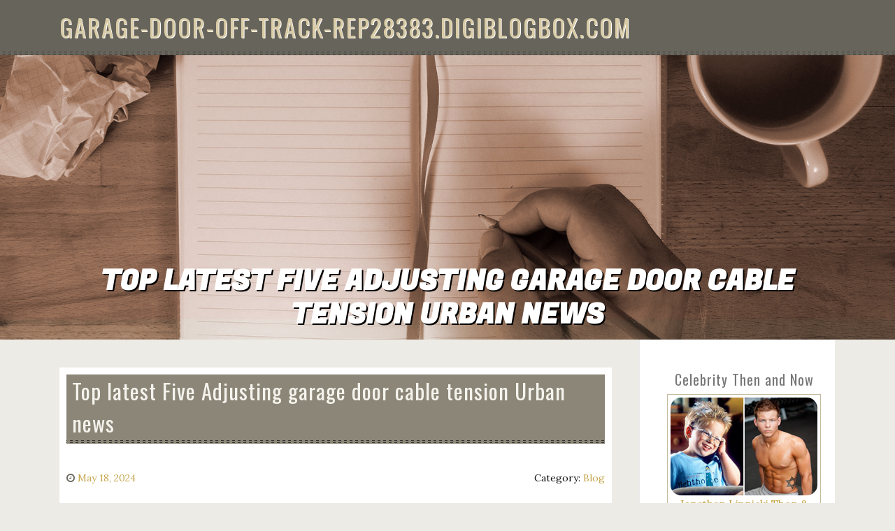

--- FILE ---
content_type: text/html; charset=UTF-8
request_url: https://garage-door-off-track-rep28383.digiblogbox.com/52698411/top-latest-five-adjusting-garage-door-cable-tension-urban-news
body_size: 4991
content:
<!DOCTYPE html>
<html lang="en-US"><head>
<meta charset="UTF-8">
<meta name="viewport" content="width=device-width, initial-scale=1">
<title>Top latest Five Adjusting garage door cable tension Urban news</title>

<script type="text/javascript" src="https://cdnjs.cloudflare.com/ajax/libs/jquery/3.3.1/jquery.min.js"></script>
<script type="text/javascript" src="https://media.digiblogbox.com/blog/blog.js"></script>

<link rel="stylesheet" id="screenr-fonts-css" href="https://fonts.googleapis.com/css?family=Open%2BSans%3A400%2C300%2C300italic%2C400italic%2C600%2C600italic%2C700%2C700italic%7CMontserrat%3A400%2C700&amp;subset=latin%2Clatin-ext" type="text/css" media="all">
<link rel="stylesheet" href="https://cdnjs.cloudflare.com/ajax/libs/font-awesome/4.6.3/css/font-awesome.min.css">
<link rel="stylesheet" href="https://cdnjs.cloudflare.com/ajax/libs/twitter-bootstrap/4.0.0-alpha/css/bootstrap.min.css">
<link rel="stylesheet" id="screenr-style-css" href="https://media.digiblogbox.com/blog/images/style.css" type="text/css" media="all">

<link href="https://media.digiblogbox.com/favicon.ico" rel="shortcut icon" />

<link rel="canonical" href="https://garage-door-off-track-rep28383.digiblogbox.com/52698411/top-latest-five-adjusting-garage-door-cable-tension-urban-news" />
<style type="text/css">@media (min-width: 1200px) {.container {max-width:1140px}}  </style>
</head>

<body class="single single-post postid-4 single-format-standard has-site-title has-site-tagline header-layout-fixed">
<div id="page" class="site"> <a class="skip-link screen-reader-text" href="#content">Skip to content</a>
  <header id="masthead" class="site-header" role="banner">
    <div class="container">
      <div class="site-branding">
        <p class="site-title"><a href="/" style="font-size: 14px;">garage-door-off-track-rep28383.digiblogbox.com</a></p>
        <p class="site-description">Welcome to our Blog!</p>
      </div>
     
    </div>
  </header>
  <section id="page-header-cover" class="section-slider swiper-slider fixed has-image">
    <div class="swiper-container swiper-container-horizontal" data-autoplay="0" style="top: 0px;">
      <div class="swiper-wrapper">
        <div class="swiper-slide slide-align-center activated swiper-slide-active" style="background-image: url('https://media.digiblogbox.com/blog/images/img03.jpg'); ">
          <div class="swiper-slide-intro" style="opacity: 1;">
            <div class="swiper-intro-inner" style="padding-top: 13%; padding-bottom: 13%; margin-top: 0px;">
              <h2 class="swiper-slide-heading">Top latest Five Adjusting garage door cable tension Urban news</h2>
            </div>
          </div>
          <div class="overlay" style="opacity: 0.45;"></div>
        </div>
      </div>
    </div>
  </section>
  <div id="content" class="site-content">
    <div id="content-inside" class="container right-sidebar">
<div id="primary" class="content-area">
<main id="main" class="site-main" role="main">
   
<article class="post type-post status-publish format-standard hentry category-uncategorized">
  <header class="entry-header">
    <h1 class="entry-title">
      Top latest Five Adjusting garage door cable tension Urban news    </h1>
    <div class="entry-meta"> <span class="posted-on"><i aria-hidden="true" class="fa fa-clock-o"></i>
    <a href="#" rel="bookmark"><time class="entry-date published updated">May 18, 2024</time></a>
    </span><span class="meta-cate">Category: <a href="#">Blog</a></span> </div>
  </header>

  <div class="entry-content">
<iframe width="654" height="368" src="//www.youtube.com/embed/FBHyrphRons" frameborder="0" allowfullscreen></iframe><br><br>Springs are crucial parts of the garage door that need to be functional to be sure your door in fact goes up and down appropriately.<br><br>Remember, it is often far better to get precautions and assure your safety when Performing with garage door opener remotes. Following these safety measures will assist you to keep away from mishaps and make sure An effective and headache-free reset system.<br><br>By troubleshooting these prevalent difficulties, you might be able to resolve the challenge with your garage door opener remote without undergoing your entire reset procedure.<br><br>By addressing these concerns, you could possibly restore the remote’s features without the need for a full reset. Here are some popular troubles you could encounter with a garage door opener remote:<br><br>Get your Place straightened up and clutter-free by making use of the various valuable garage storage devices readily available, such as slatwall, storage racks, or simply a cabinet system.<br><br>If your garage door isn’t Performing thoroughly, it’s best to repair any issues right before they turn into more substantial troubles. The good thing is, you may tackle most frequent garage door repairs in only a few steps. Read more to learn more.<br><br>Purchase a sheet of replacement glass. Then, Minimize it In accordance with your measurements or visit Lowe’s for professional help. We’ll Slash some different types of glass. Once your new pane is prepared, placement it in the window body and safe it in position utilizing glazier details and putty.<br><br>Also, selecting a large-good quality garage door and opener will save you from probable dangers, pricey repair costs, and the psychological toll of incidents in the long run. <br><br>One more wonderful investment decision is a hearth extinguisher to <a href="https://bestresidentialgaragedoor66432.blogoscience.com/33146014/maintenance-and-repair-plans-for-garage-doors-things-to-know-before-you-buy">you can look here</a> the garage. If you reside in the colder climate, Ensure that you get yourself a design that may be saved in lower temperatures.<br><br>five. <a href="https://garrettzxgqw.blog-gold.com/33300833/maintenance-and-repair-plans-for-garage-doors-things-to-know-before-you-buy">try these out</a> Plug the facility cord back in to the outlet, and your screw-generate garage door opener needs to be reset and ready for use.<br><br>Garage Door Installation – If your existing garage door is dated or looking defeat up, it’s time to get a new one! Our professional group can help you pick the best make, product, manufacturer, and coloration for your home’s exterior.<br><br>Since you recognize the sort of opener you've, Allow’s move on to your reset course of action precise to your opener form.<br><br>Garage door opener systems is usually intricate, along with a qualified technician can provide the expertise necessary to diagnose and resolve any difficulties proficiently.<br><br>Their team of skilled professionals is devoted to resolving difficulties immediately and restoring the functionality of your garage door.  </div>
  
  <footer class="entry-footer">
  <a href="https://remove.backlinks.live" target="_blank"><span class="meta-nav"></span>Report this page</a>
  </footer>
</article>

<div class="mfp-hide"><a href="https://jewelmodelingagency.digiblogbox.com/63943467/chicken-street-casino-activity-along-with-the-rise-of-inout-online-games-innovation">1</a><a href="https://haimamcfn742126.digiblogbox.com/63943466/introducing-baizhi-scented-soy-wax-candles-for-premium-fragrance-encounters">2</a><a href="https://rajanxacx491321.digiblogbox.com/63943465/breathing-life-into-pixels-the-art-of-3d-character-animation">3</a><a href="https://luckytreasurex.digiblogbox.com/63943464/德州撲克持續下注策略解析">4</a><a href="https://miriamfdhh798235.digiblogbox.com/63943463/katy-perry-s-take-me-beyond-an-ai-infused-love-song">5</a><a href="https://danteyrgnp.digiblogbox.com/63943462/5-tips-about-darden-case-solutions-you-can-use-today">6</a><a href="https://porno47801.digiblogbox.com/63943461/alluring-fotze-steht-auf-outdoorsex">7</a><a href="https://nannieyifn553092.digiblogbox.com/63943460/ส-ดยอด-รองเท-าแตะ-ร-นใหม-ยอดเย-ยม">8</a><a href="https://jackpotwheelempireworld.digiblogbox.com/63943459/避開wpt-global入金失敗的秘訣">9</a><a href="https://s28494.digiblogbox.com/63943458/examiner-ce-rapport-sur-la-meilleur-casino-en-ligne">10</a><a href="https://digitalworld91.digiblogbox.com/63943457/trending-useful-information-on-rummy-888-you-should-know">11</a><a href="https://mollyvpsm619058.digiblogbox.com/63943456/ignite-your-creativity-ai-video-creator-software">12</a><a href="https://thetaportal774.digiblogbox.com/63943455/how-much-is-it-worth-for-education-consultant-shillong-meghalaya">13</a><a href="https://johnnytxtqk.digiblogbox.com/63943454/a-secret-weapon-for-knot-dildos">14</a><a href="https://digitalrealm69.digiblogbox.com/63943453/next-day-delivery-knowing-the-best-for-you">15</a></div>

<div id="comments" class="comments-area">
  <div id="respond" class="comment-respond">
    <h3 id="reply-title" class="comment-reply-title">Leave a Reply <small><a rel="nofollow" id="cancel-comment-reply-link" href="#respond" style="display:none;">Cancel reply</a></small></h3>
    <form action="" method="post" id="commentform" class="comment-form" novalidate>
      <p class="comment-notes"><span id="email-notes">Your email address will not be published.</span> Required fields are marked <span class="required">*</span></p>
      <p class="comment-form-comment">
        <label for="comment">Comment</label>
        <textarea id="comment" name="comment" cols="45" rows="8" maxlength="65525" aria-required="true" required></textarea>
      </p>
      <p class="comment-form-author">
        <label for="author">Name <span class="required">*</span></label>
        <input id="author" name="author" type="text" value="" size="30" maxlength="245" aria-required="true" required="required">
      </p>
      <p class="comment-form-email">
        <label for="email">Email <span class="required">*</span></label>
        <input id="email" name="email" type="email" value="" size="30" maxlength="100" aria-describedby="email-notes" aria-required="true" required="required">
      </p>
      <p class="comment-form-url">
        <label for="url">Website</label>
        <input id="url" name="url" type="url" value="" size="30" maxlength="200">
      </p>
      <p class="form-submit">
        <input name="submit" type="submit" id="submit" class="submit" value="Post Comment">
        <input type="hidden" name="comment_post_ID" value="4" id="comment_post_ID">
        <input type="hidden" name="comment_parent" id="comment_parent" value="0">
      </p>
    </form>
  </div>
 
</div></main>
</div>

<div id="secondary" class="widget-area sidebar" role="complementary">
<section id="search-2" class="widget widget_search">
  <form role="search" method="get" class="search-form" action="">
    <label> <span class="screen-reader-text">Search for:</span>
      <input type="search" class="search-field" placeholder="Search …" value="" name="s">
    </label>
    <input type="submit" class="search-submit" value="Search">
  </form>
</section>
<section id="recent-posts-2" class="widget widget_recent_entries">
  <h2 class="widget-title">Links</h2>
  <ul>
    <li><a href="https://digiblogbox.com/login">Log in</a></li>
    <li><a href="/">Homepage</a></li>
    <li><a href="https://digiblogbox.com">Start page</a></li>
    <li><a href="https://digiblogbox.com/signup">Start your own blog</a></li>
    <li><a href="https://digiblogbox.com/signup">Start your own blog</a></li>
    <li><a href="https://remove.backlinks.live" target="_blank">Report this page</a></li>
  </ul>
</section>
<section id="recent-comments-2" class="widget widget_recent_comments">
  <h2 class="widget-title">Visitors</h2>
  <ul id="recentcomments">
    <li class="recentcomments">617 Visitors</li>
  </ul>
</section>
<section id="archives-2" class="widget widget_archive">
  <h2 class="widget-title">Archives</h2>
  <ul>
    <li><a href="/">2026</a></li>
  </ul>
</section>
<section id="categories-2" class="widget widget_categories">
  <h2 class="widget-title">Categories</h2>
  <ul>
    <li class="cat-item cat-item-1"><a href="#">Blog</a> </li>
  </ul>
</section>
<section id="meta-2" class="widget widget_meta">
  <h2 class="widget-title">Meta</h2>
  <ul>
    <li><a href="https://digiblogbox.com/login">Log in</a></li>
    <li><a href="#">Entries <abbr title="Really Simple Syndication">RSS</abbr></a></li>
    <li><a href="#">Comments <abbr title="Really Simple Syndication">RSS</abbr></a></li>
    <li><a href="#">WordPress</a></li>
  </ul>
  <span style="width:100px; display:none; height:100px; "><a href="https://digiblogbox.com/new-posts?1">1</a><a href="https://digiblogbox.com/new-posts?2">2</a><a href="https://digiblogbox.com/new-posts?3">3</a><a href="https://digiblogbox.com/new-posts?4">4</a><a href="https://digiblogbox.com/new-posts?5">5</a></span>
  <span style="display: none;"><a href="https://digiblogbox.com/forum">forum</a></span>
</section>
</div>
      
    </div>
  </div>
  
<footer id="colophon" class="site-footer">
<div class=" site-info">
  <div class="container">
    <div class="site-copyright"> Copyright © 2026 <a href="https://digiblogbox.com" rel="home">digiblogbox.com</a>. All Rights Reserved. </div>
    <div class="theme-info"> <a href="https://digiblogbox.com/contact" style="margin-right:50px;">Contact Us</a> Theme by FameThemes</div>
  </div>
</div>
</footer>
</div>

<script defer src="https://static.cloudflareinsights.com/beacon.min.js/vcd15cbe7772f49c399c6a5babf22c1241717689176015" integrity="sha512-ZpsOmlRQV6y907TI0dKBHq9Md29nnaEIPlkf84rnaERnq6zvWvPUqr2ft8M1aS28oN72PdrCzSjY4U6VaAw1EQ==" data-cf-beacon='{"version":"2024.11.0","token":"e1c5d5e977fc4465adc921ea1e27051a","r":1,"server_timing":{"name":{"cfCacheStatus":true,"cfEdge":true,"cfExtPri":true,"cfL4":true,"cfOrigin":true,"cfSpeedBrain":true},"location_startswith":null}}' crossorigin="anonymous"></script>
</body>
</html>